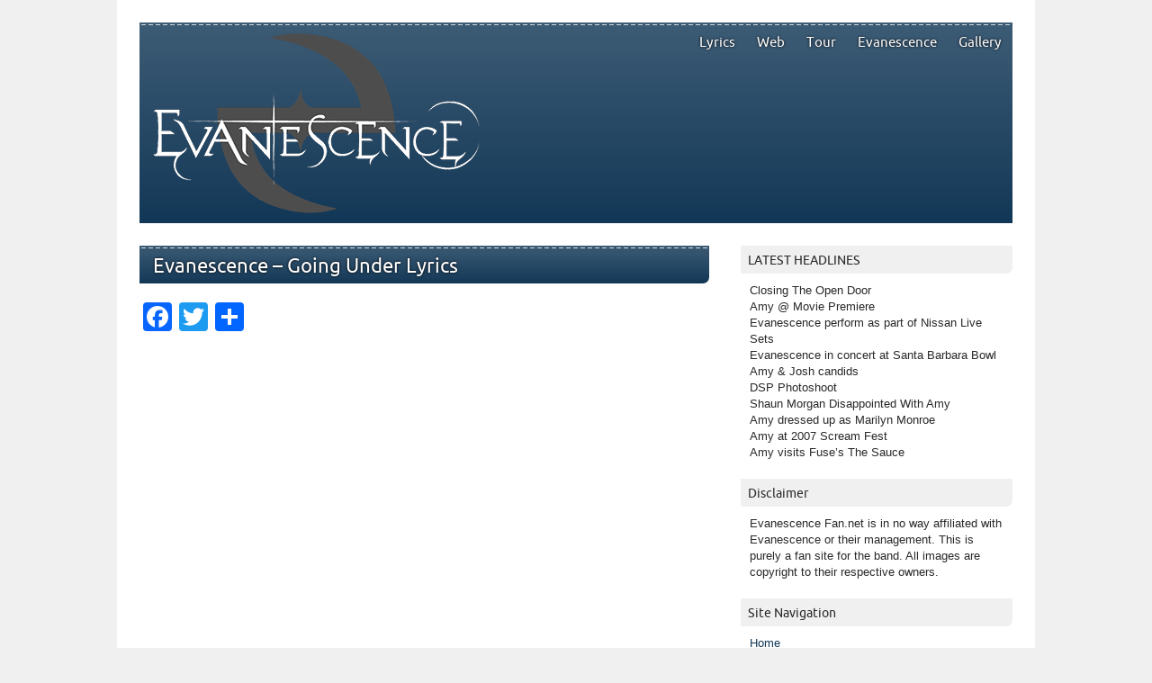

--- FILE ---
content_type: text/html; charset=UTF-8
request_url: https://www.evanescencefan.net/evanescence-going-under-lyrics
body_size: 8977
content:
<!DOCTYPE html PUBLIC "-//W3C//DTD XHTML 1.0 Transitional//EN" "http://www.w3.org/TR/xhtml1/DTD/xhtml1-transitional.dtd"> 
<html dir="ltr" lang="en-US" xmlns="http://www.w3.org/1999/xhtml">

<head>
	<meta http-equiv="Content-Type" content="text/html; charset=UTF-8" />
	<title>Evanescence – Going Under Lyrics | Evanescence Fan - Your source for everythign Evanescence and Amy LeeEvanescence Fan &#8211; Your source for everythign Evanescence and Amy Lee</title>
			

		
		
	<link rel="stylesheet" href="https://www.evanescencefan.net/wp-content/themes/picoclean/style.css" type="text/css" media="screen" />
	<link rel="pingback" href="https://www.evanescencefan.net/xmlrpc.php" />
	
	
		<!-- All in One SEO 4.9.2 - aioseo.com -->
	<meta name="description" content="&quot;Going Under&quot; Now I will tell you what I&#039;ve done for you - 50 thousand tears I&#039;ve cried. Screaming, deceiving and bleeding for you - And you still won&#039;t hear me (going under) Don&#039;t want your hand this time - I&#039;ll save myself. Maybe I&#039;ll wake up for once (wake up for once) Not tormented" />
	<meta name="robots" content="max-image-preview:large" />
	<link rel="canonical" href="https://www.evanescencefan.net/evanescence-going-under-lyrics" />
	<meta name="generator" content="All in One SEO (AIOSEO) 4.9.2" />
		<script type="application/ld+json" class="aioseo-schema">
			{"@context":"https:\/\/schema.org","@graph":[{"@type":"BreadcrumbList","@id":"https:\/\/www.evanescencefan.net\/evanescence-going-under-lyrics#breadcrumblist","itemListElement":[{"@type":"ListItem","@id":"https:\/\/www.evanescencefan.net#listItem","position":1,"name":"Home","item":"https:\/\/www.evanescencefan.net","nextItem":{"@type":"ListItem","@id":"https:\/\/www.evanescencefan.net\/evanescence-going-under-lyrics#listItem","name":"Evanescence &#8211; Going Under Lyrics"}},{"@type":"ListItem","@id":"https:\/\/www.evanescencefan.net\/evanescence-going-under-lyrics#listItem","position":2,"name":"Evanescence &#8211; Going Under Lyrics","previousItem":{"@type":"ListItem","@id":"https:\/\/www.evanescencefan.net#listItem","name":"Home"}}]},{"@type":"Organization","@id":"https:\/\/www.evanescencefan.net\/#organization","name":"Evanescence Fan - Your source for everythign Evanescence and Amy Lee","url":"https:\/\/www.evanescencefan.net\/"},{"@type":"WebPage","@id":"https:\/\/www.evanescencefan.net\/evanescence-going-under-lyrics#webpage","url":"https:\/\/www.evanescencefan.net\/evanescence-going-under-lyrics","name":"Evanescence \u2013 Going Under Lyrics | Evanescence Fan - Your source for everythign Evanescence and Amy Lee","description":"\"Going Under\" Now I will tell you what I've done for you - 50 thousand tears I've cried. Screaming, deceiving and bleeding for you - And you still won't hear me (going under) Don't want your hand this time - I'll save myself. Maybe I'll wake up for once (wake up for once) Not tormented","inLanguage":"en-US","isPartOf":{"@id":"https:\/\/www.evanescencefan.net\/#website"},"breadcrumb":{"@id":"https:\/\/www.evanescencefan.net\/evanescence-going-under-lyrics#breadcrumblist"},"datePublished":"2016-06-30T18:42:10+00:00","dateModified":"2016-06-30T18:42:10+00:00"},{"@type":"WebSite","@id":"https:\/\/www.evanescencefan.net\/#website","url":"https:\/\/www.evanescencefan.net\/","name":"Evanescence Fan - Your source for everythign Evanescence and Amy Lee","inLanguage":"en-US","publisher":{"@id":"https:\/\/www.evanescencefan.net\/#organization"}}]}
		</script>
		<!-- All in One SEO -->

<link rel='dns-prefetch' href='//static.addtoany.com' />
<link rel='dns-prefetch' href='//maxcdn.bootstrapcdn.com' />
<link rel="alternate" type="application/rss+xml" title="Evanescence Fan - Your source for everythign Evanescence and Amy Lee &raquo; Feed" href="https://www.evanescencefan.net/feed" />
<link rel="alternate" type="application/rss+xml" title="Evanescence Fan - Your source for everythign Evanescence and Amy Lee &raquo; Comments Feed" href="https://www.evanescencefan.net/comments/feed" />
<link rel="alternate" title="oEmbed (JSON)" type="application/json+oembed" href="https://www.evanescencefan.net/wp-json/oembed/1.0/embed?url=https%3A%2F%2Fwww.evanescencefan.net%2Fevanescence-going-under-lyrics" />
<link rel="alternate" title="oEmbed (XML)" type="text/xml+oembed" href="https://www.evanescencefan.net/wp-json/oembed/1.0/embed?url=https%3A%2F%2Fwww.evanescencefan.net%2Fevanescence-going-under-lyrics&#038;format=xml" />
<style id='wp-img-auto-sizes-contain-inline-css' type='text/css'>
img:is([sizes=auto i],[sizes^="auto," i]){contain-intrinsic-size:3000px 1500px}
/*# sourceURL=wp-img-auto-sizes-contain-inline-css */
</style>
<style id='wp-emoji-styles-inline-css' type='text/css'>

	img.wp-smiley, img.emoji {
		display: inline !important;
		border: none !important;
		box-shadow: none !important;
		height: 1em !important;
		width: 1em !important;
		margin: 0 0.07em !important;
		vertical-align: -0.1em !important;
		background: none !important;
		padding: 0 !important;
	}
/*# sourceURL=wp-emoji-styles-inline-css */
</style>
<style id='wp-block-library-inline-css' type='text/css'>
:root{--wp-block-synced-color:#7a00df;--wp-block-synced-color--rgb:122,0,223;--wp-bound-block-color:var(--wp-block-synced-color);--wp-editor-canvas-background:#ddd;--wp-admin-theme-color:#007cba;--wp-admin-theme-color--rgb:0,124,186;--wp-admin-theme-color-darker-10:#006ba1;--wp-admin-theme-color-darker-10--rgb:0,107,160.5;--wp-admin-theme-color-darker-20:#005a87;--wp-admin-theme-color-darker-20--rgb:0,90,135;--wp-admin-border-width-focus:2px}@media (min-resolution:192dpi){:root{--wp-admin-border-width-focus:1.5px}}.wp-element-button{cursor:pointer}:root .has-very-light-gray-background-color{background-color:#eee}:root .has-very-dark-gray-background-color{background-color:#313131}:root .has-very-light-gray-color{color:#eee}:root .has-very-dark-gray-color{color:#313131}:root .has-vivid-green-cyan-to-vivid-cyan-blue-gradient-background{background:linear-gradient(135deg,#00d084,#0693e3)}:root .has-purple-crush-gradient-background{background:linear-gradient(135deg,#34e2e4,#4721fb 50%,#ab1dfe)}:root .has-hazy-dawn-gradient-background{background:linear-gradient(135deg,#faaca8,#dad0ec)}:root .has-subdued-olive-gradient-background{background:linear-gradient(135deg,#fafae1,#67a671)}:root .has-atomic-cream-gradient-background{background:linear-gradient(135deg,#fdd79a,#004a59)}:root .has-nightshade-gradient-background{background:linear-gradient(135deg,#330968,#31cdcf)}:root .has-midnight-gradient-background{background:linear-gradient(135deg,#020381,#2874fc)}:root{--wp--preset--font-size--normal:16px;--wp--preset--font-size--huge:42px}.has-regular-font-size{font-size:1em}.has-larger-font-size{font-size:2.625em}.has-normal-font-size{font-size:var(--wp--preset--font-size--normal)}.has-huge-font-size{font-size:var(--wp--preset--font-size--huge)}.has-text-align-center{text-align:center}.has-text-align-left{text-align:left}.has-text-align-right{text-align:right}.has-fit-text{white-space:nowrap!important}#end-resizable-editor-section{display:none}.aligncenter{clear:both}.items-justified-left{justify-content:flex-start}.items-justified-center{justify-content:center}.items-justified-right{justify-content:flex-end}.items-justified-space-between{justify-content:space-between}.screen-reader-text{border:0;clip-path:inset(50%);height:1px;margin:-1px;overflow:hidden;padding:0;position:absolute;width:1px;word-wrap:normal!important}.screen-reader-text:focus{background-color:#ddd;clip-path:none;color:#444;display:block;font-size:1em;height:auto;left:5px;line-height:normal;padding:15px 23px 14px;text-decoration:none;top:5px;width:auto;z-index:100000}html :where(.has-border-color){border-style:solid}html :where([style*=border-top-color]){border-top-style:solid}html :where([style*=border-right-color]){border-right-style:solid}html :where([style*=border-bottom-color]){border-bottom-style:solid}html :where([style*=border-left-color]){border-left-style:solid}html :where([style*=border-width]){border-style:solid}html :where([style*=border-top-width]){border-top-style:solid}html :where([style*=border-right-width]){border-right-style:solid}html :where([style*=border-bottom-width]){border-bottom-style:solid}html :where([style*=border-left-width]){border-left-style:solid}html :where(img[class*=wp-image-]){height:auto;max-width:100%}:where(figure){margin:0 0 1em}html :where(.is-position-sticky){--wp-admin--admin-bar--position-offset:var(--wp-admin--admin-bar--height,0px)}@media screen and (max-width:600px){html :where(.is-position-sticky){--wp-admin--admin-bar--position-offset:0px}}

/*# sourceURL=wp-block-library-inline-css */
</style><style id='global-styles-inline-css' type='text/css'>
:root{--wp--preset--aspect-ratio--square: 1;--wp--preset--aspect-ratio--4-3: 4/3;--wp--preset--aspect-ratio--3-4: 3/4;--wp--preset--aspect-ratio--3-2: 3/2;--wp--preset--aspect-ratio--2-3: 2/3;--wp--preset--aspect-ratio--16-9: 16/9;--wp--preset--aspect-ratio--9-16: 9/16;--wp--preset--color--black: #000000;--wp--preset--color--cyan-bluish-gray: #abb8c3;--wp--preset--color--white: #ffffff;--wp--preset--color--pale-pink: #f78da7;--wp--preset--color--vivid-red: #cf2e2e;--wp--preset--color--luminous-vivid-orange: #ff6900;--wp--preset--color--luminous-vivid-amber: #fcb900;--wp--preset--color--light-green-cyan: #7bdcb5;--wp--preset--color--vivid-green-cyan: #00d084;--wp--preset--color--pale-cyan-blue: #8ed1fc;--wp--preset--color--vivid-cyan-blue: #0693e3;--wp--preset--color--vivid-purple: #9b51e0;--wp--preset--gradient--vivid-cyan-blue-to-vivid-purple: linear-gradient(135deg,rgb(6,147,227) 0%,rgb(155,81,224) 100%);--wp--preset--gradient--light-green-cyan-to-vivid-green-cyan: linear-gradient(135deg,rgb(122,220,180) 0%,rgb(0,208,130) 100%);--wp--preset--gradient--luminous-vivid-amber-to-luminous-vivid-orange: linear-gradient(135deg,rgb(252,185,0) 0%,rgb(255,105,0) 100%);--wp--preset--gradient--luminous-vivid-orange-to-vivid-red: linear-gradient(135deg,rgb(255,105,0) 0%,rgb(207,46,46) 100%);--wp--preset--gradient--very-light-gray-to-cyan-bluish-gray: linear-gradient(135deg,rgb(238,238,238) 0%,rgb(169,184,195) 100%);--wp--preset--gradient--cool-to-warm-spectrum: linear-gradient(135deg,rgb(74,234,220) 0%,rgb(151,120,209) 20%,rgb(207,42,186) 40%,rgb(238,44,130) 60%,rgb(251,105,98) 80%,rgb(254,248,76) 100%);--wp--preset--gradient--blush-light-purple: linear-gradient(135deg,rgb(255,206,236) 0%,rgb(152,150,240) 100%);--wp--preset--gradient--blush-bordeaux: linear-gradient(135deg,rgb(254,205,165) 0%,rgb(254,45,45) 50%,rgb(107,0,62) 100%);--wp--preset--gradient--luminous-dusk: linear-gradient(135deg,rgb(255,203,112) 0%,rgb(199,81,192) 50%,rgb(65,88,208) 100%);--wp--preset--gradient--pale-ocean: linear-gradient(135deg,rgb(255,245,203) 0%,rgb(182,227,212) 50%,rgb(51,167,181) 100%);--wp--preset--gradient--electric-grass: linear-gradient(135deg,rgb(202,248,128) 0%,rgb(113,206,126) 100%);--wp--preset--gradient--midnight: linear-gradient(135deg,rgb(2,3,129) 0%,rgb(40,116,252) 100%);--wp--preset--font-size--small: 13px;--wp--preset--font-size--medium: 20px;--wp--preset--font-size--large: 36px;--wp--preset--font-size--x-large: 42px;--wp--preset--spacing--20: 0.44rem;--wp--preset--spacing--30: 0.67rem;--wp--preset--spacing--40: 1rem;--wp--preset--spacing--50: 1.5rem;--wp--preset--spacing--60: 2.25rem;--wp--preset--spacing--70: 3.38rem;--wp--preset--spacing--80: 5.06rem;--wp--preset--shadow--natural: 6px 6px 9px rgba(0, 0, 0, 0.2);--wp--preset--shadow--deep: 12px 12px 50px rgba(0, 0, 0, 0.4);--wp--preset--shadow--sharp: 6px 6px 0px rgba(0, 0, 0, 0.2);--wp--preset--shadow--outlined: 6px 6px 0px -3px rgb(255, 255, 255), 6px 6px rgb(0, 0, 0);--wp--preset--shadow--crisp: 6px 6px 0px rgb(0, 0, 0);}:where(.is-layout-flex){gap: 0.5em;}:where(.is-layout-grid){gap: 0.5em;}body .is-layout-flex{display: flex;}.is-layout-flex{flex-wrap: wrap;align-items: center;}.is-layout-flex > :is(*, div){margin: 0;}body .is-layout-grid{display: grid;}.is-layout-grid > :is(*, div){margin: 0;}:where(.wp-block-columns.is-layout-flex){gap: 2em;}:where(.wp-block-columns.is-layout-grid){gap: 2em;}:where(.wp-block-post-template.is-layout-flex){gap: 1.25em;}:where(.wp-block-post-template.is-layout-grid){gap: 1.25em;}.has-black-color{color: var(--wp--preset--color--black) !important;}.has-cyan-bluish-gray-color{color: var(--wp--preset--color--cyan-bluish-gray) !important;}.has-white-color{color: var(--wp--preset--color--white) !important;}.has-pale-pink-color{color: var(--wp--preset--color--pale-pink) !important;}.has-vivid-red-color{color: var(--wp--preset--color--vivid-red) !important;}.has-luminous-vivid-orange-color{color: var(--wp--preset--color--luminous-vivid-orange) !important;}.has-luminous-vivid-amber-color{color: var(--wp--preset--color--luminous-vivid-amber) !important;}.has-light-green-cyan-color{color: var(--wp--preset--color--light-green-cyan) !important;}.has-vivid-green-cyan-color{color: var(--wp--preset--color--vivid-green-cyan) !important;}.has-pale-cyan-blue-color{color: var(--wp--preset--color--pale-cyan-blue) !important;}.has-vivid-cyan-blue-color{color: var(--wp--preset--color--vivid-cyan-blue) !important;}.has-vivid-purple-color{color: var(--wp--preset--color--vivid-purple) !important;}.has-black-background-color{background-color: var(--wp--preset--color--black) !important;}.has-cyan-bluish-gray-background-color{background-color: var(--wp--preset--color--cyan-bluish-gray) !important;}.has-white-background-color{background-color: var(--wp--preset--color--white) !important;}.has-pale-pink-background-color{background-color: var(--wp--preset--color--pale-pink) !important;}.has-vivid-red-background-color{background-color: var(--wp--preset--color--vivid-red) !important;}.has-luminous-vivid-orange-background-color{background-color: var(--wp--preset--color--luminous-vivid-orange) !important;}.has-luminous-vivid-amber-background-color{background-color: var(--wp--preset--color--luminous-vivid-amber) !important;}.has-light-green-cyan-background-color{background-color: var(--wp--preset--color--light-green-cyan) !important;}.has-vivid-green-cyan-background-color{background-color: var(--wp--preset--color--vivid-green-cyan) !important;}.has-pale-cyan-blue-background-color{background-color: var(--wp--preset--color--pale-cyan-blue) !important;}.has-vivid-cyan-blue-background-color{background-color: var(--wp--preset--color--vivid-cyan-blue) !important;}.has-vivid-purple-background-color{background-color: var(--wp--preset--color--vivid-purple) !important;}.has-black-border-color{border-color: var(--wp--preset--color--black) !important;}.has-cyan-bluish-gray-border-color{border-color: var(--wp--preset--color--cyan-bluish-gray) !important;}.has-white-border-color{border-color: var(--wp--preset--color--white) !important;}.has-pale-pink-border-color{border-color: var(--wp--preset--color--pale-pink) !important;}.has-vivid-red-border-color{border-color: var(--wp--preset--color--vivid-red) !important;}.has-luminous-vivid-orange-border-color{border-color: var(--wp--preset--color--luminous-vivid-orange) !important;}.has-luminous-vivid-amber-border-color{border-color: var(--wp--preset--color--luminous-vivid-amber) !important;}.has-light-green-cyan-border-color{border-color: var(--wp--preset--color--light-green-cyan) !important;}.has-vivid-green-cyan-border-color{border-color: var(--wp--preset--color--vivid-green-cyan) !important;}.has-pale-cyan-blue-border-color{border-color: var(--wp--preset--color--pale-cyan-blue) !important;}.has-vivid-cyan-blue-border-color{border-color: var(--wp--preset--color--vivid-cyan-blue) !important;}.has-vivid-purple-border-color{border-color: var(--wp--preset--color--vivid-purple) !important;}.has-vivid-cyan-blue-to-vivid-purple-gradient-background{background: var(--wp--preset--gradient--vivid-cyan-blue-to-vivid-purple) !important;}.has-light-green-cyan-to-vivid-green-cyan-gradient-background{background: var(--wp--preset--gradient--light-green-cyan-to-vivid-green-cyan) !important;}.has-luminous-vivid-amber-to-luminous-vivid-orange-gradient-background{background: var(--wp--preset--gradient--luminous-vivid-amber-to-luminous-vivid-orange) !important;}.has-luminous-vivid-orange-to-vivid-red-gradient-background{background: var(--wp--preset--gradient--luminous-vivid-orange-to-vivid-red) !important;}.has-very-light-gray-to-cyan-bluish-gray-gradient-background{background: var(--wp--preset--gradient--very-light-gray-to-cyan-bluish-gray) !important;}.has-cool-to-warm-spectrum-gradient-background{background: var(--wp--preset--gradient--cool-to-warm-spectrum) !important;}.has-blush-light-purple-gradient-background{background: var(--wp--preset--gradient--blush-light-purple) !important;}.has-blush-bordeaux-gradient-background{background: var(--wp--preset--gradient--blush-bordeaux) !important;}.has-luminous-dusk-gradient-background{background: var(--wp--preset--gradient--luminous-dusk) !important;}.has-pale-ocean-gradient-background{background: var(--wp--preset--gradient--pale-ocean) !important;}.has-electric-grass-gradient-background{background: var(--wp--preset--gradient--electric-grass) !important;}.has-midnight-gradient-background{background: var(--wp--preset--gradient--midnight) !important;}.has-small-font-size{font-size: var(--wp--preset--font-size--small) !important;}.has-medium-font-size{font-size: var(--wp--preset--font-size--medium) !important;}.has-large-font-size{font-size: var(--wp--preset--font-size--large) !important;}.has-x-large-font-size{font-size: var(--wp--preset--font-size--x-large) !important;}
/*# sourceURL=global-styles-inline-css */
</style>

<style id='classic-theme-styles-inline-css' type='text/css'>
/*! This file is auto-generated */
.wp-block-button__link{color:#fff;background-color:#32373c;border-radius:9999px;box-shadow:none;text-decoration:none;padding:calc(.667em + 2px) calc(1.333em + 2px);font-size:1.125em}.wp-block-file__button{background:#32373c;color:#fff;text-decoration:none}
/*# sourceURL=/wp-includes/css/classic-themes.min.css */
</style>
<link rel='stylesheet' id='cff-css' href='https://www.evanescencefan.net/wp-content/plugins/custom-facebook-feed/assets/css/cff-style.min.css?ver=4.3.4' type='text/css' media='all' />
<link rel='stylesheet' id='sb-font-awesome-css' href='https://maxcdn.bootstrapcdn.com/font-awesome/4.7.0/css/font-awesome.min.css?ver=6.9' type='text/css' media='all' />
<link rel='stylesheet' id='addtoany-css' href='https://www.evanescencefan.net/wp-content/plugins/add-to-any/addtoany.min.css?ver=1.16' type='text/css' media='all' />
<script type="text/javascript" id="addtoany-core-js-before">
/* <![CDATA[ */
window.a2a_config=window.a2a_config||{};a2a_config.callbacks=[];a2a_config.overlays=[];a2a_config.templates={};

//# sourceURL=addtoany-core-js-before
/* ]]> */
</script>
<script type="text/javascript" defer src="https://static.addtoany.com/menu/page.js" id="addtoany-core-js"></script>
<script type="text/javascript" src="https://www.evanescencefan.net/wp-includes/js/jquery/jquery.min.js?ver=3.7.1" id="jquery-core-js"></script>
<script type="text/javascript" src="https://www.evanescencefan.net/wp-includes/js/jquery/jquery-migrate.min.js?ver=3.4.1" id="jquery-migrate-js"></script>
<script type="text/javascript" defer src="https://www.evanescencefan.net/wp-content/plugins/add-to-any/addtoany.min.js?ver=1.1" id="addtoany-jquery-js"></script>
<link rel="https://api.w.org/" href="https://www.evanescencefan.net/wp-json/" /><link rel="alternate" title="JSON" type="application/json" href="https://www.evanescencefan.net/wp-json/wp/v2/pages/48" /><link rel="EditURI" type="application/rsd+xml" title="RSD" href="https://www.evanescencefan.net/xmlrpc.php?rsd" />
<meta name="generator" content="WordPress 6.9" />
<link rel='shortlink' href='https://www.evanescencefan.net/?p=48' />

		
	<style type="text/css">
		a {
			color: #123756;
		}
		
		#wrapper #header, #wrapper #footer, .post .title, .pages .title, #comments, #respond h3, #respond h3 a {
			background: #123756;
			background: url(https://www.evanescencefan.net/wp-content/themes/picoclean/images/lines.png) repeat-x, -moz-linear-gradient(top, rgba(18, 55, 86, 0.82), rgba(18, 55, 86, 1)) ; 
			background: url(https://www.evanescencefan.net/wp-content/themes/picoclean/images/lines.png) repeat-x, -webkit-gradient(linear, left top, left bottom, from(rgba(18, 55, 86, 0.82)), to(rgba(18, 55, 86, 1))); 
			background: url(https://www.evanescencefan.net/wp-content/themes/picoclean/images/lines.png) repeat-x, -webkit-linear-gradient(top, rgba(18, 55, 86, 0.82), rgba(18, 55, 86, 1));
			background: url(https://www.evanescencefan.net/wp-content/themes/picoclean/images/lines.png) repeat-x, -o-linear-gradient(top, rgba(18, 55, 86, 0.82), rgba(18, 55, 86, 1)); 
			background: url(https://www.evanescencefan.net/wp-content/themes/picoclean/images/lines.png) repeat-x, -ms-linear-gradient(top, rgba(18, 55, 86, 0.82), rgba(18, 55, 86, 1)); 
		}

		#comment-form #submit, #respond #submit, #mainnav ul ul {
			background: #123756;
			background: -moz-linear-gradient(top, rgba(18, 55, 86, 0.82), rgba(18, 55, 86, 1)) ; 
			background: -webkit-gradient(linear, left top, left bottom, from(rgba(18, 55, 86, 0.82)), to(rgba(18, 55, 86, 1))); 
			background: -webkit-linear-gradient(top, rgba(18, 55, 86, 0.82), rgba(18, 55, 86, 1));
			background: -o-linear-gradient(top, rgba(18, 55, 86, 0.82), rgba(18, 55, 86, 1)); 
			background: -ms-linear-gradient(top, rgba(18, 55, 86, 0.82), rgba(18, 55, 86, 1)); 
			}

	</style>
<link rel="icon" href="https://www.evanescencefan.net/wp-content/uploads/2016/06/evanescence-logo-150x150.png" sizes="32x32" />
<link rel="icon" href="https://www.evanescencefan.net/wp-content/uploads/2016/06/evanescence-logo.png" sizes="192x192" />
<link rel="apple-touch-icon" href="https://www.evanescencefan.net/wp-content/uploads/2016/06/evanescence-logo.png" />
<meta name="msapplication-TileImage" content="https://www.evanescencefan.net/wp-content/uploads/2016/06/evanescence-logo.png" />
<link rel='stylesheet' id='yarppRelatedCss-css' href='https://www.evanescencefan.net/wp-content/plugins/yet-another-related-posts-plugin/style/related.css?ver=5.30.11' type='text/css' media='all' />
</head>

<body class="wp-singular page-template-default page page-id-48 wp-theme-picoclean">
<div id="wrapper">
	<div id="header">

			<div id="mainnav">
					<div class="menu-menu-1-container"><ul id="menu-menu-1" class="menu"><li id="menu-item-600" class="menu-item menu-item-type-custom menu-item-object-custom menu-item-home current-menu-ancestor current-menu-parent menu-item-has-children menu-item-600"><a href="https://www.evanescencefan.net/">Lyrics</a>
<ul class="sub-menu">
	<li id="menu-item-610" class="menu-item menu-item-type-post_type menu-item-object-page menu-item-610"><a href="https://www.evanescencefan.net/evanescence-my-immortal-lyrics">Evanescence – My Immortal Lyrics</a></li>
	<li id="menu-item-609" class="menu-item menu-item-type-post_type menu-item-object-page menu-item-609"><a href="https://www.evanescencefan.net/evanescence-bring-me-to-life-lyrics">Evanescence – Bring Me To Life Lyrics</a></li>
	<li id="menu-item-608" class="menu-item menu-item-type-post_type menu-item-object-page current-menu-item page_item page-item-48 current_page_item menu-item-608"><a href="https://www.evanescencefan.net/evanescence-going-under-lyrics" aria-current="page">Evanescence – Going Under Lyrics</a></li>
	<li id="menu-item-607" class="menu-item menu-item-type-post_type menu-item-object-page menu-item-607"><a href="https://www.evanescencefan.net/evanescence-everybodys-fool-lyrics">Evanescence &#8211; Everybody&#8217;s Fool Lyrics</a></li>
	<li id="menu-item-606" class="menu-item menu-item-type-post_type menu-item-object-page menu-item-606"><a href="https://www.evanescencefan.net/evanescence-lithium-lyrics">Evanescence – Lithium Lyrics</a></li>
	<li id="menu-item-605" class="menu-item menu-item-type-post_type menu-item-object-page menu-item-605"><a href="https://www.evanescencefan.net/evanescence-call-me-when-youre-sober-lyrics">Evanescence &#8211; Call Me When You&#8217;re Sober Lyrics</a></li>
	<li id="menu-item-604" class="menu-item menu-item-type-post_type menu-item-object-page menu-item-604"><a href="https://www.evanescencefan.net/evanescence-what-you-want-lyrics">Evanescence – What You Want Lyrics</a></li>
	<li id="menu-item-603" class="menu-item menu-item-type-post_type menu-item-object-page menu-item-603"><a href="https://www.evanescencefan.net/evanescence-sweet-sacrifice-lyrics">Evanescence – Sweet Sacrifice Lyrics</a></li>
	<li id="menu-item-602" class="menu-item menu-item-type-post_type menu-item-object-page menu-item-602"><a href="https://www.evanescencefan.net/evanescence-my-heart-is-broken-lyrics">Evanescence – My Heart Is Broken Lyrics</a></li>
	<li id="menu-item-601" class="menu-item menu-item-type-post_type menu-item-object-page menu-item-601"><a href="https://www.evanescencefan.net/evanescence-anywhere-lyrics">Evanescence – Anywhere Lyrics</a></li>
</ul>
</li>
<li id="menu-item-31" class="menu-item menu-item-type-post_type menu-item-object-page menu-item-31"><a href="https://www.evanescencefan.net/web.html">Web</a></li>
<li id="menu-item-32" class="menu-item menu-item-type-post_type menu-item-object-page menu-item-32"><a href="https://www.evanescencefan.net/tour.html">Tour</a></li>
<li id="menu-item-33" class="menu-item menu-item-type-post_type menu-item-object-page menu-item-33"><a href="https://www.evanescencefan.net/information.html">Evanescence</a></li>
<li id="menu-item-34" class="menu-item menu-item-type-post_type menu-item-object-page menu-item-34"><a href="https://www.evanescencefan.net/gallery/">Gallery</a></li>
</ul></div>			</div>
			<div id="logo">
				<h1><a href="https://www.evanescencefan.net"><img src="http://www.evanescencefan.net/wp-content/uploads/2016/06/evanescence-logo.png"></a></h1>
				<p class="description"></p>
			</div>

		<div id="image">
		</div>
	</div>
	<div id="main">

	<div id="content">

				<div class="pages">
			<div class="title">
				<h1><a href="https://www.evanescencefan.net/evanescence-going-under-lyrics" title="Evanescence &#8211; Going Under Lyrics">Evanescence &#8211; Going Under Lyrics</a></h1>
			</div>
			<div class="meta">
							</div>
			
			<div class="entry">
				<div class="addtoany_share_save_container addtoany_content addtoany_content_top"><div class="a2a_kit a2a_kit_size_32 addtoany_list" data-a2a-url="https://www.evanescencefan.net/evanescence-going-under-lyrics" data-a2a-title="Evanescence – Going Under Lyrics"><a class="a2a_button_facebook" href="https://www.addtoany.com/add_to/facebook?linkurl=https%3A%2F%2Fwww.evanescencefan.net%2Fevanescence-going-under-lyrics&amp;linkname=Evanescence%20%E2%80%93%20Going%20Under%20Lyrics" title="Facebook" rel="nofollow noopener" target="_blank"></a><a class="a2a_button_twitter" href="https://www.addtoany.com/add_to/twitter?linkurl=https%3A%2F%2Fwww.evanescencefan.net%2Fevanescence-going-under-lyrics&amp;linkname=Evanescence%20%E2%80%93%20Going%20Under%20Lyrics" title="Twitter" rel="nofollow noopener" target="_blank"></a><a class="a2a_dd addtoany_share_save addtoany_share" href="https://www.addtoany.com/share"></a></div></div><p><iframe width="420" height="315" src="https://www.youtube.com/embed/CdhqVtpR2ts" frameborder="0" allowfullscreen></iframe></p>
<p>&#8220;Going Under&#8221;</p>
<p>Now I will tell you what I&#8217;ve done for you &#8211;<br />
50 thousand tears I&#8217;ve cried.<br />
Screaming, deceiving and bleeding for you &#8211;<br />
And you still won&#8217;t hear me (going under)<br />
Don&#8217;t want your hand this time &#8211; I&#8217;ll save myself.<br />
Maybe I&#8217;ll wake up for once (wake up for once)<br />
Not tormented daily defeated by you<br />
Just when I thought I&#8217;d reached the bottom</p>
<p>I&#8217;m dying again</p>
<p>I&#8217;m going under (going under)<br />
Drowning in you (drowning in you)<br />
I&#8217;m falling forever (falling forever)<br />
I&#8217;ve got to break through<br />
I&#8217;m going under</p>
<p>Blurring and stirring the truth and the lies.<br />
(So I don&#8217;t know what&#8217;s real)<br />
So I don&#8217;t know what&#8217;s real and what&#8217;s not (don&#8217;t know what&#8217;s real and what&#8217;s not)<br />
Always confusing the thoughts in my head<br />
So I can&#8217;t trust myself anymore</p>
<p>I&#8217;m dying again</p>
<p>I&#8217;m going under (going under)<br />
Drowning in you (drowning in you)<br />
I&#8217;m falling forever (falling forever)<br />
I&#8217;ve got to break through</p>
<p>I&#8230;</p>
<p>So go on and scream<br />
Scream at me I&#8217;m so far away (so far away)<br />
I won&#8217;t be broken again (again)<br />
I&#8217;ve got to breathe &#8211; I can&#8217;t keep going under</p>
<p>I&#8217;m dying again</p>
<p>I&#8217;m going under (going under)<br />
Drowning in you (drowning in you)<br />
I&#8217;m falling forever (falling forever)<br />
I&#8217;ve got to break through</p>
<p>I&#8217;m going under (going under)<br />
I&#8217;m going under (drowning in you)<br />
I&#8217;m going under </p>
<div class='yarpp yarpp-related yarpp-related-website yarpp-template-list'>
<!-- YARPP List -->
<h3>Related posts:</h3><ol>
<li><a href="https://www.evanescencefan.net/evanescence-bring-me-to-life-lyrics" rel="bookmark" title="Evanescence &#8211; Bring Me To Life Lyrics">Evanescence &#8211; Bring Me To Life Lyrics</a></li>
<li><a href="https://www.evanescencefan.net/evanescence-my-immortal-lyrics" rel="bookmark" title="Evanescence &#8211; My Immortal Lyrics">Evanescence &#8211; My Immortal Lyrics</a></li>
<li><a href="https://www.evanescencefan.net/evanescence-what-you-want-lyrics" rel="bookmark" title="Evanescence &#8211; What You Want Lyrics">Evanescence &#8211; What You Want Lyrics</a></li>
<li><a href="https://www.evanescencefan.net/amy-lee-talks-about-the-new-album/" rel="bookmark" title="Amy Lee talks about the new album">Amy Lee talks about the new album</a></li>
</ol>
</div>

							</div>
		</div>
				

			<!-- If comments are closed. -->
		<p class="nocomments">Comments closed.</p>

	

	</div>


	<div id="sidebar">
		<div id="text-3" class="widget widget_text"><h4 class="widgettitle">LATEST HEADLINES</h4>			<div class="textwidget">    	
    Closing The Open Door<br>
    Amy @ Movie Premiere<br>
    Evanescence perform as part of Nissan Live Sets<br>
    Evanescence in concert at Santa Barbara Bowl<br>
    Amy & Josh candids<br>
    DSP Photoshoot<br>
    Shaun Morgan Disappointed With Amy<br>
    Amy dressed up as Marilyn Monroe<br>
    Amy at 2007 Scream Fest<br>
    Amy visits Fuse’s The Sauce<br>
</div>
		</div><div id="text-4" class="widget widget_text"><h4 class="widgettitle">Disclaimer</h4>			<div class="textwidget">Evanescence Fan.net is in no way affiliated with Evanescence or their management. This is purely a fan site for the band. All images are copyright to their respective owners.</div>
		</div><div id="text-2" class="widget widget_text"><h4 class="widgettitle">Site Navigation</h4>			<div class="textwidget"><a href="https://www.evanescencefan.net/">Home</a><br>
News<br>
Evanescence<br>
<a href="https://www.evanescencefan.net/gallery/">Gallery<br>
<a href="https://www.evanescencefan.net/tour.html">Tour Information</a><br>
<a href="https://www.evanescencefan.net/web.html">Web</a><br>
Contact<br></div>
		</div><div id="text-5" class="widget widget_text"><h4 class="widgettitle">Listen to Evanescence</h4>			<div class="textwidget"><iframe width="100%" scrolling="no" frameborder="no" src="https://w.soundcloud.com/player/?url=https%3A//api.soundcloud.com/users/1799362&amp;auto_play=false&amp;hide_related=false&amp;show_comments=true&amp;show_user=true&amp;show_reposts=false&amp;visual=true"></iframe></div>
		</div><div id="text-6" class="widget widget_text">			<div class="textwidget"></div>
		</div>	</div>




	</div>
		<div id="footer">
			<div class="left">&copy; 2025 Evanescence Fan &#8211; Your source for everythign Evanescence and Amy Lee. All rights reserved.</div>
			<div class="right">Design by picomol. Powered by <a href="http://www.wordpress.org">WordPress</a>.
		</div>
	</div>
</div>
		<script type="speculationrules">
{"prefetch":[{"source":"document","where":{"and":[{"href_matches":"/*"},{"not":{"href_matches":["/wp-*.php","/wp-admin/*","/wp-content/uploads/*","/wp-content/*","/wp-content/plugins/*","/wp-content/themes/picoclean/*","/*\\?(.+)"]}},{"not":{"selector_matches":"a[rel~=\"nofollow\"]"}},{"not":{"selector_matches":".no-prefetch, .no-prefetch a"}}]},"eagerness":"conservative"}]}
</script>
<!-- Custom Facebook Feed JS -->
<script type="text/javascript">var cffajaxurl = "https://www.evanescencefan.net/wp-admin/admin-ajax.php";
var cfflinkhashtags = "true";
</script>
<script type="text/javascript" src="https://www.evanescencefan.net/wp-includes/js/comment-reply.min.js?ver=6.9" id="comment-reply-js" async="async" data-wp-strategy="async" fetchpriority="low"></script>
<script type="module"  src="https://www.evanescencefan.net/wp-content/plugins/all-in-one-seo-pack/dist/Lite/assets/table-of-contents.95d0dfce.js?ver=4.9.2" id="aioseo/js/src/vue/standalone/blocks/table-of-contents/frontend.js-js"></script>
<script type="text/javascript" src="https://www.evanescencefan.net/wp-content/plugins/custom-facebook-feed/assets/js/cff-scripts.min.js?ver=4.3.4" id="cffscripts-js"></script>
<script id="wp-emoji-settings" type="application/json">
{"baseUrl":"https://s.w.org/images/core/emoji/17.0.2/72x72/","ext":".png","svgUrl":"https://s.w.org/images/core/emoji/17.0.2/svg/","svgExt":".svg","source":{"concatemoji":"https://www.evanescencefan.net/wp-includes/js/wp-emoji-release.min.js?ver=6.9"}}
</script>
<script type="module">
/* <![CDATA[ */
/*! This file is auto-generated */
const a=JSON.parse(document.getElementById("wp-emoji-settings").textContent),o=(window._wpemojiSettings=a,"wpEmojiSettingsSupports"),s=["flag","emoji"];function i(e){try{var t={supportTests:e,timestamp:(new Date).valueOf()};sessionStorage.setItem(o,JSON.stringify(t))}catch(e){}}function c(e,t,n){e.clearRect(0,0,e.canvas.width,e.canvas.height),e.fillText(t,0,0);t=new Uint32Array(e.getImageData(0,0,e.canvas.width,e.canvas.height).data);e.clearRect(0,0,e.canvas.width,e.canvas.height),e.fillText(n,0,0);const a=new Uint32Array(e.getImageData(0,0,e.canvas.width,e.canvas.height).data);return t.every((e,t)=>e===a[t])}function p(e,t){e.clearRect(0,0,e.canvas.width,e.canvas.height),e.fillText(t,0,0);var n=e.getImageData(16,16,1,1);for(let e=0;e<n.data.length;e++)if(0!==n.data[e])return!1;return!0}function u(e,t,n,a){switch(t){case"flag":return n(e,"\ud83c\udff3\ufe0f\u200d\u26a7\ufe0f","\ud83c\udff3\ufe0f\u200b\u26a7\ufe0f")?!1:!n(e,"\ud83c\udde8\ud83c\uddf6","\ud83c\udde8\u200b\ud83c\uddf6")&&!n(e,"\ud83c\udff4\udb40\udc67\udb40\udc62\udb40\udc65\udb40\udc6e\udb40\udc67\udb40\udc7f","\ud83c\udff4\u200b\udb40\udc67\u200b\udb40\udc62\u200b\udb40\udc65\u200b\udb40\udc6e\u200b\udb40\udc67\u200b\udb40\udc7f");case"emoji":return!a(e,"\ud83e\u1fac8")}return!1}function f(e,t,n,a){let r;const o=(r="undefined"!=typeof WorkerGlobalScope&&self instanceof WorkerGlobalScope?new OffscreenCanvas(300,150):document.createElement("canvas")).getContext("2d",{willReadFrequently:!0}),s=(o.textBaseline="top",o.font="600 32px Arial",{});return e.forEach(e=>{s[e]=t(o,e,n,a)}),s}function r(e){var t=document.createElement("script");t.src=e,t.defer=!0,document.head.appendChild(t)}a.supports={everything:!0,everythingExceptFlag:!0},new Promise(t=>{let n=function(){try{var e=JSON.parse(sessionStorage.getItem(o));if("object"==typeof e&&"number"==typeof e.timestamp&&(new Date).valueOf()<e.timestamp+604800&&"object"==typeof e.supportTests)return e.supportTests}catch(e){}return null}();if(!n){if("undefined"!=typeof Worker&&"undefined"!=typeof OffscreenCanvas&&"undefined"!=typeof URL&&URL.createObjectURL&&"undefined"!=typeof Blob)try{var e="postMessage("+f.toString()+"("+[JSON.stringify(s),u.toString(),c.toString(),p.toString()].join(",")+"));",a=new Blob([e],{type:"text/javascript"});const r=new Worker(URL.createObjectURL(a),{name:"wpTestEmojiSupports"});return void(r.onmessage=e=>{i(n=e.data),r.terminate(),t(n)})}catch(e){}i(n=f(s,u,c,p))}t(n)}).then(e=>{for(const n in e)a.supports[n]=e[n],a.supports.everything=a.supports.everything&&a.supports[n],"flag"!==n&&(a.supports.everythingExceptFlag=a.supports.everythingExceptFlag&&a.supports[n]);var t;a.supports.everythingExceptFlag=a.supports.everythingExceptFlag&&!a.supports.flag,a.supports.everything||((t=a.source||{}).concatemoji?r(t.concatemoji):t.wpemoji&&t.twemoji&&(r(t.twemoji),r(t.wpemoji)))});
//# sourceURL=https://www.evanescencefan.net/wp-includes/js/wp-emoji-loader.min.js
/* ]]> */
</script>
</body>
</html>


--- FILE ---
content_type: text/css
request_url: https://www.evanescencefan.net/wp-content/themes/picoclean/style.css
body_size: 3328
content:
/*  
Theme Name: picoclean
Theme URI: http://picomol.de/picoclean/
Description: picoclean is a clean, elegant, minimalistic and fast WordPress-Theme. You can change your color scheme und upload your own favicon. Furthermore you can set background and the menu bar.
Version: 0.4.8.4
Author: Valentin
Author URI: http://picomol.de/about/
Tags: light, two-columns, right-sidebar, custom-menu, fixed-width, custom-colors, custom-background, custom-menu, theme-options, translation-ready

License: GNU General Public License v2.0
License URI: http://www.gnu.org/licenses/gpl-2.0.html

Picoclean WordPress Theme, Copyright 2013 picomol.de
Picoclean is distributed under the terms of the GNU GPL
*/



/* Get Ubuntu fonts */
@font-face {
  font-family: 'Ubuntu';
  src: url('ubuntu-r.woff') format('woff');
  font-weight: normal;
  font-style: normal;
}


/* Styles*/
body {
	font-family: Arial,sans-serif; 
	margin:0 auto;
	font-size:14px;
	background: #F0F0F0;
	}
	
img { 
	border:0;
	}

a, input { 
	outline: none;  
	}

a:link ,a:active ,a:visited { 
	text-decoration: none; 
	border: none;
	text-decoration: none;
	}

p a:link, p a:active, p a:visited, .entry li a:link, .entry li a:active, .entry li a:visited {
	text-decoration: underline;
	}

a:hover { 
	text-decoration: underline;
	color : #8B6914; 
	border: none;
	}

p a:hover, .entry li a:hover {
	text-decoration: none;
	}

textarea {
	border: 1px solid #F0F0F0;	
	width: 80%;
	font-family: Arial,sans-serif; 
	font-size: 13px;
	}
	
input {
	width: 150px;
	}

input:focus {
	outline: none;
	}
	
p img {
	padding: 0;
	max-width: 100%;
	}
	
img.centered,img.aligncenter {
	display: block;
	margin:0 auto;
	margin-bottom: 10px;
	overflow:hidden;
	padding: 5px;
	}
	
img.alignright {
	padding: 5px;
	margin: 5px 0 5px 10px;
	display: inline;
	#border:1px solid #B9B9B9;
	}
	
img.alignleft {
	padding: 5px;
	margin: 5px 10px 5px 0;
	display: inline;
	}

.alignright {
	float: right;
	}
	
.alignleft {
	float: left
	}
	
acronym, abbr, span.caps {
	cursor: help;
	}
acronym, abbr {
	border-bottom: 1px dashed #999;
	}
	
.center {
	text-align: center;
	}
	
.hidden {
	display: none;
	}
	
.aligncenter,div.aligncenter {
	display: block;
	margin-left: auto;
	margin-right: auto;
	}

/* Main Elements */

#wrapper {
	margin:0 auto;
	width: 975px;
	background: #FFF;
	padding: 25px;
	}
			
#wrapper #main {
	clear:both;
	overflow:hidden;
	margin-top: 15px;
	}

#wrapper #header #image {
	text-align: center;
	}

#wrapper #header {
	height: 100%;
	padding-bottom: 11px;
	}

#wrapper #header, #wrapper #footer {
	font-family: Ubuntu, Arial, 'sans serif';
	color: #fff;
	text-shadow: 0 0 3px #000;
	padding-top: 2px;
	}

#wrapper #header h1 {
	font-weight: normal;
	font-size: 48px;
	margin: 0;
	padding: 10px 0 0 15px;
	}

#wrapper #header h1 a {
	text-decoration: none;
	color: #fff;
	text-shadow: 0 0 5px #000;
	}

#wrapper #header h1 a:hover, #wrapper #header h1 a:active {
	text-shadow: 0 0 5px #fff;
	}

#wrapper #header .description {
	clear: left;
	font-size: 20px;
	margin: 0 0 0 70px;
	text-shadow: 0 0 3px #000;
	}
	
#wrapper #footer { 
	height: 40px;
	margin-top: 30px;
	padding-top: 8px;
	}

#footer a {
	color: #fff;
	text-decoration: underline;
	}

#wrapper{
	width: 970px;
	}

#main #content {
	width:630px; 
	float:left;
	margin-top: 10px;
	}
	
#main #sidebar {
	width:302px;
	float:right;
	line-height:18px;
	padding-right: 0px;
	padding-left: 0px;
	margin-top: 10px;
	color: #292929;
	}

#main #sidebar a:link, #main #sidebar a:visited {
	text-decoration: none;
	}

#main #sidebar a:hover, #main #sidebar a:active {
	text-decoration: underline;
	}

#footer .left {
	float:left; 
	width:55%;
	margin: 10px;
	}
	
#footer .right { 
	float:right; 
	width:40%; 
	text-align:right;
	margin: 10px;
	}

#footer .right a:link, #footer .right a:visited {
	text-decoration: none;
	}

#footer .right a:hover, #footer .right a:active {
	text-shadow: 0 0 5px #fff;
	}

#logo {
	width: 500px;
	}

/* Navigation
--------------------------------------------- */
#mainnav {
	float: right;
	font-size: 15px;
	width: 500px;
	height: 90px;
	}

#mainnav ul {
	padding: 0;
	margin: 0;
	float: right;
	}

#mainnav ul li {
	float: left;
	list-style: none;
	position: relative;
	padding: 12px;
	}

#mainnav ul ul li {
	padding: 0;
	}

#mainnav ul ul li a {
	padding: 5px 10px;
	}

#mainnav ul li a {
	margin: 0;
	display: block;
	color: #fff;
	text-shadow: 0 0 3px #000;
	}

#mainnav ul li:first-child {
	}

#mainnav ul li a:hover {
	text-decoration: none;
	text-shadow: 0 0 3px #fff;
	}

#mainnav ul ul {
	display: none;
	float: left;
	position: absolute;
	top: 2.3em;
	left: 0;
	z-index: 500;
	font-size: 14px;
	padding: 0;
	border-top: 3px solid rgba(0, 0, 0, 0.25);
	}

#mainnav ul ul ul {
	left: 100%;
	top: 0;
	font-size: 13px;
	}

#mainnav ul ul a {
	width: 9em;
	height: auto;
	}
	
#mainnav li:hover > a, #mainnav ul ul :hover > a {
	}
	
#mainnav ul ul a:hover {
	}
	
#mainnav ul li:hover > ul {
	display: block;
	}

/* Widget-Styles */

.widget { 
	overflow:hidden;
	clear:both;
	margin-bottom: 10px;
	font-size: 13px;
	}

.widget .textwidget, .widget .tagcloud {
	padding: 0 10px 0 10px;
	margin-bottom: 10px;
	}

.widget table {
	padding: 0 0 10px 10px;
	margin-right: 10px;
	}
	
.widget h4 { 
	font-size:14px;
	margin: 0 0 10px 0; 
	padding: 8px 5px 5px 8px;
	background: #F0F0F0;
	border-radius: 0 0 7px 0;
	-moz-border-radius: 0 0 7px 0;
	-webkit-border-radius: 0 0 7px 0;
	}
	
.widget ul {
	margin: 0;
	padding: 0;
	}
	
.widget ul li {
	background:url(images/icon_bullet.png) 5px 2px no-repeat; 
	padding:0 7px 7px 24px;
	list-style-type: none;
	}
	
.widget_categories ul li { 
	width:40%; 
	float:left; 
	margin:0;
	}
	
.widget select {
	margin: 10px;
	}

.widget_search form { 
	padding:0 10px;
	}
	
.widget_search input{
	width:65%;
	padding:5px; 
	margin:0 5px 10px 0;
	background-color: #FFF;
	border: none;
	}
	
.widget_search input#searchsubmit { 
	width:25%;
	margin-top:10px; 
	color: #292929;
	background: #FFF;
	border: none;
	}

#sidebarsearch {
	background: #f0f0f0;
	padding: 0 0 0 10px;
	}
	
.post .title, .pages .title { 
	width:623px; 
	float:left; 
	padding: 12px 5px 0 5px;
	margin: 0 0 5px 0;
	border-radius: 0 0 7px 0;
	-moz-border-radius: 0 0 7px 0;
	-webkit-border-radius: 0 0 7px 0;
	text-shadow: 0 0 3px #000;
	}

.post .title h1, .pages .title  h1, .post .title h2, .pages .title h2 { 
	font-size: 22px;
	margin: 0;
	padding: 0 0 7px 10px;
	}

.post .title a, .pages .title a {
	color: #fff;
	text-shadow: 0 0 3px #000;
	}
	
.post .title a:hover, .post .title a:active, .pages .title a:hover, .pages .title a:active {
	text-shadow: 0 0 3px #fff;
	text-decoration: none;
	}
	
.post .meta, .pages .meta { 
	font-size: 13px;
	padding: 0 0 7px 15px;
	margin-bottom: 10px;
	background: #F0F0F0;
	width:618px; 
	border-radius: 0 0 7px 0;
	-moz-border-radius: 0 0 7px 0;
	-webkit-border-radius: 0 0 7px 0;
	text-shadow: 0 0 3px #fff;
	}

.post .thumbnail {
	float: left;
	margin: 15px 15px 10px 10px;
	}
	
.post .entry, .pages .entry {
	line-height:24px;
	display:block;
	clear:both;
	overflow:hidden;
	color:#292929;
	text-align: justify;
	margin-bottom: 35px;
	}
 
.post p, .pages p {
	margin:0;
	padding: 10px 10px 10px;
	}
	
.post blockquote, .pages blockquote {
	background:transparent url(images/quote.png) no-repeat scroll 0 0;
	font-style:italic;
	margin:5px 0 5px 0;
	padding:10px 15px 10px 60px;
	}

.post ul.split3cols,.post ul.split2cols,.pages ul.split3cols,.pages ul.split2cols  {
	font-size: 13px;
	overflow:auto;
	width:520px;
	}
	
.post ul, .pages ul {
	list-style-type:none;
	margin:10px 0;
	padding:0 0 0 10px;
	}

.post ul.split3cols li, .pages ul.split3cols li {
	float:left;
	width:155px;
	margin-right:5px;
	}
	
.post ul.split2cols li, .pages ul.split2cols li {
	float:left;
	width:240px;
	margin-right:5px;
	}

.pages ul.split3cols,.pages ul.split2cols {
	font-size: 13px;
	overflow:auto;
	width:520px;
	}
	
.pages ul {
	list-style-type:none;
	margin:10px 0;
	padding:0 0 0 10px;
	}

.post ul li, .pages ul li {
	background:url(images/icon_bullet.png) 5px 2px no-repeat; 
	line-height: 20px;
	margin:4px 0;
	padding:0 0 0 25px;
	}

.post .entry h1,.post .entry h2,.post .entry h3,.post .entry h4, .pages .entry h1,.pages .entry h2,.pages .entry h3,.pages .entry h4, #comment-form h3, .commentform h3 {
	background: #F0F0F0;
	padding: 5px 5px 2px 5px;
	border-radius: 0 0 7px 0;
	-moz-border-radius: 0 0 7px 0;
	-webkit-border-radius: 0 0 7px 0;
	}

h1, h2, h3, h4 {
	font-family: Ubuntu, Arial, 'sans serif';
	font-weight: normal;
	}
	
.post .entry h1, .pages .entry h1 {
	font-size:20px;
	}
	
.post .entry h2, .pages .entry h2, #comment-form h3,.commentform h3 {
	font-size:18px;
	margin-top: 20px;
	}
	
.post .entry h3, .pages .entry h3 {
	font-size:16px;
	margin-top: 20px;
	}
	
.post .entry h4, .pages .entry h4 {
	font-size:14px;
	margin-top: 5px;
	}

.pages h1,.pages h2,.pages  h3,.pages h4 {
	margin: 10px 0 5px 0;
	padding: 5px 0 0 5px;
	color: #292929;
	}

.pagelinks {
	clear: both;
	}

#comments, #respond h3, #respond h3 a {
	font-size: 20px; 
	padding: 10px 7px 7px 10px;
	margin-bottom: 0;
	color: #fff;
	border-radius: 0 0 7px 0;
	-moz-border-radius: 0 0 7px 0;
	-webkit-border-radius: 0 0 7px 0;
	}

.commentlist {
	padding: 5px; 
	list-style:none; 
	overflow:hidden;
	clear:both; 
	padding-top:20px;
	}

.commentlist li {
	padding-top: 10px;
	list-style:none;
	border-top: 3px solid #F0F0F0;
	}

.commentlist .children li {
	border: 0px;
	border-top: 3px solid #F0F0F0;
	}

.commentlist .children p {
	clear: left;
	}

.commentlist p {
	color:#292929;
	line-height:24px;
	clear: left;
	}

.comment-body {
	padding: 3px 0px;
	margin-left: 80px;
	margin-bottom: 10px;
	}

.comment-body ul li {
	list-style-type: disc;
	}

.comment-body ol li {
	list-style-type: decimal;
	}

.comment-body ul, .comment-body ol {
	margin-top: 15px;
	}

.comment-body li {
	border: none;
	padding:0 7px 7px 4px;
	margin: 0 0 0 10px;
}

.commentlist .comment-author {
	color:#292929;
	position: relative;
	left: -76px;
	}

.comment-author .fn {
	font-size: 15px;
	}

.commentlist cite, .commentlist cite a {
	font-style: normal;
	}

.commentlist .comment-author .avatar {
	float: left;
	margin: -25px 10px 0 0;
	background: #f0f0f0;
	border: 3px solid #f0f0f0;
	}


.commentlist .comment-meta a {
	font-size: 12px;
	position: relative;
	left: -76px;
	color: #7F7F7F;
	}

.commentlist .reply {
	padding:0px 5px 5px 10px;
	text-align:right;
	font-size: 13px;
	}

#comment-form, #respond {
	background: #f0f0f0;
	}

a:link#cancel-comment-reply-link {
	font-size: 14px;
	background: none;
	}

#commentform {
	padding: 5px 20px 10px 20px;
	}

#comment-form span .required {
	width: 20px;
	}

#comment-form input, #respond input {
	display: block;
	border: 3px solid #f0f0f0;
	background: #fff;
	padding: 5px;
	margin: 5px 5px 5px 0;
	width: 300px;
	color: #7F7F7F;
	}

#comment-form #submit, #respond #submit {
	background: #123756 url(images/gradient.png) 0 -8px repeat-x;
	border: none;
	color: #fff;
	text-shadow: 0 0 3px #000;
	width: 250px;
	height: 30px;
	}
	
#comment-form input:focus, #respond input:focus {
	border: 3px solid #fff;
	color: #292929;
	}

#comment-form #submit:hover, #respond #submit:hover {
	text-shadow: 0 0 3px #fff;
	}

#comment-form textarea, #respond textarea { 
	width: 95%;
	padding: 5px; 
	border: 3px solid #f0f0f0;
	margin: 5px 5px 5px 0;
	color: #7F7F7F;
	}

#comment-form textarea:focus, #respond textarea:focus {
	outline: none;
	border: 3px solid #fff;
	color: #292929;
	}

.comment-notes {
	font-size: 0.9em;
	}

.comment-nav { 
	padding:0px; 
	}

.wp-caption {
	text-align: center;
	background: #FFF;
	padding-top: 4px;
	margin: 10px;
	color: #7F7F7F;
	max-width: 100%;
	}

.wp-caption img {
	margin: 0;
	padding: 0;
	border: 0 none;
	max-width: 95%;
	}

.wp-caption p.wp-caption-text {
	font-size: 13px;
	line-height: 17px;
	padding: 5px;
	margin: 0;
	}

.more-link {
	font-size: 0.9em;
	}

.form-allowed-tags {
	font-size: 0.9em;
	}

.sticky {
	}
	
.gallery-caption {
	}

.bypostauthor {
	}

.nocomments {
	margin-left: 10px;
	color: #7F7F7F;
	}

.results {
	background: #f0f0f0;
	padding: 5px 15px 5px 15px;
	margin: 0 0 10px 0;
	}




/* tables */


.post table th, .pages table th, .comment table th {
	font-size: 13px;
	font-weight: normal;
	color: #808080;
	text-transform: uppercase;
    padding: 2px 4px;
    text-align: left;
	}

.post table, .pages table, .comment table {
	margin: 10px 0;
	width: 100%;
	border-collapse: collapse;
	}

.post td, .pages td, .comment td {
    border-bottom: 1px solid #ccc;
    border-top: 1px solid #ccc;
    padding: 2px 4px;
	}


.post .title a, #wrapper #header a, #footer a, .pages .title a, #comment-form #submit, #comment-form input, #comment-form textarea, #respond input, #respond textarea {
	-webkit-transition: all 0.3s;
	-moz-transition: all 0.3s;
	-o-transition: all 0.3s;
	-ms-transition: all 0.3s;
	transition: all 0.3s;
	}
